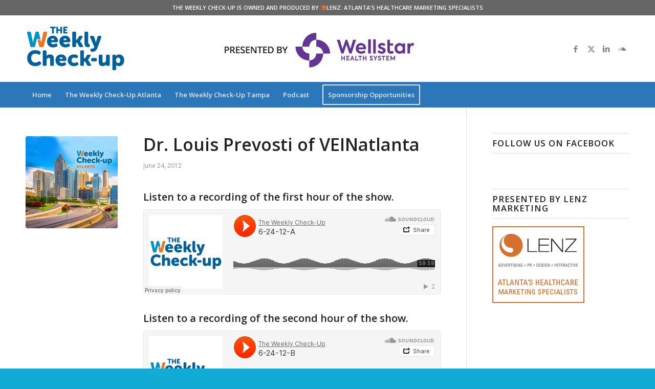

--- FILE ---
content_type: text/css
request_url: https://weeklycheckup.com/wp-content/themes/enfold-child/style.css?ver=4.1.2.1511983295
body_size: -117
content:
/*
Theme Name: Weekly Check-Up
Theme URI: https://lenzmarketing.com
Template: enfold
Author: Lenz
Author URI: https://lenzmarketing.com
Description: This is a child theme based upon Enfold. The main purpose for this child is due to the new code in the functions file. The new code is for putting text (as a widget) next to the logo in the header. Keep it real.
Version: 4.1.2.1511983295
Updated: 2017-11-29 19:21:35

*/

